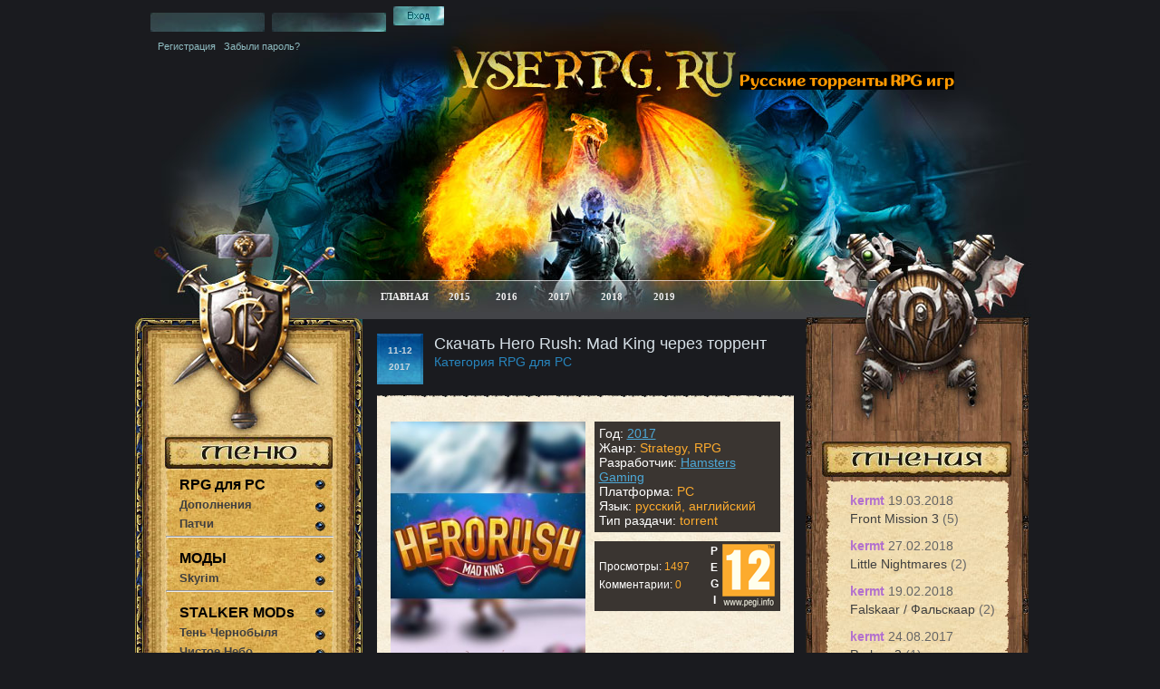

--- FILE ---
content_type: text/html; charset=Windows-1251
request_url: https://vserpg.ru/5093-hero-rush-mad-king.html
body_size: 13104
content:
<html>
<head>
<meta http-equiv="Content-Type" content="text/html; charset=windows-1251" />
<title>Hero Rush: Mad King: скачать торрент на русском</title>
<meta name="description" content=" &#128190; СКАЧАТЬ Hero Rush: Mad King: мобилизуйте личную армию самых отважных бойцов для того, чтобы вступить в противостояние умалишенному монарху, потерявшему всякий контроль. Торренты и репаки от Механиков, Xattab, Кролика. Можно купить игру." />
<meta name="generator" content="Все RPG игры (https://vserpg.ru/)" />
<link rel="search" type="application/opensearchdescription+xml" href="https://vserpg.ru/engine/opensearch.php" title="Все RPG игры: скачать русские торренты игр от Механиков и Хаттаба или официальные ключи Стим" />
<style type="text/css" media="all">
@import url(/templates/vserpg/css/style.css);
</style>
<style type="text/css" media="all">
@import url(/templates/vserpg/css/engine.css);
</style>

<link media="screen" href="/templates/vserpg/icomm/style.css" type="text/css" rel="stylesheet" />


    </head>

<body>

<div class="center">
  <div class="main">
    <div class="shapka">
    

                     <div class="login">
                     <form method="post"  onsubmit="javascript:showBusyLayer()" action=''>
      <input class="inp" value="" name="login_name" type="text" />
      <input class="inp2" value="" name="login_password" type="password" />
      <input class="sub" name="" value="" onclick="submit();" type="submit" />
        <input name="login" type="hidden" id="login" value="submit" />
       </form>
      <div class="login_links"><a href="/index.php?do=register">Регистрация</a> &nbsp;&nbsp;<a href="https://vserpg.ru/index.php?do=lostpassword">Забыли пароль?</a></div>
      </div>

        <div class="version">
            <div class="dopslova">
                <span style="color: #ff9900; background-color: #000000; font-size: large;">Русские торренты RPG игр</span>
            </div>
        </div>

      <div class="menu">
        <a class="b1" href="/" rel="nofollow">ГЛАВНАЯ</a>
        <a class="b3" href="/xfsearch/2015/" rel="nofollow">2015</a>
        <a class="b5" href="/xfsearch/2016/" rel="nofollow">2016</a>
        <a class="b6" href="/xfsearch/2017/" rel="nofollow">2017</a>
        <a class="b6" href="/xfsearch/2018/" rel="nofollow">2018</a>
        <a class="b6" href="/xfsearch/2019/" rel="nofollow">2019</a>
      </div>

    <div class="clear"></div>
          </div>
    <div class="main2">
    <table width="100%" border="0" cellspacing="0" cellpadding="0" style="font-size:11px;">
  <tr valign="top">
    <td><div class="left">
   	    <img src="/templates/vserpg/images/gerb1.jpg" alt="" /><div align="center"><img src="/templates/vserpg/images/navi.jpg"  alt=""/></div>
<img class="podst" src="/templates/vserpg/images/podstilka_top.jpg"  alt=""/>
<ul class="left_menu">
    <b><FONT SIZE="3"><li><a href="/rpg-pc/" rel="nofollow"><span style="color:#000000;">RPG для PC</span></a></li></FONT></b>
    <b><FONT SIZE="2"><a href="/dlc-pc/" rel="nofollow">Дополнения</a></FONT></b>
    <b><FONT SIZE="2"><a href="/patch/" rel="nofollow">Патчи</a></FONT></b>
<hr>
    <br/>
    <b><FONT SIZE="3"><li><a href="/mod/" rel="nofollow"><span style="color:#000000;">МОДЫ</span></a></li></FONT></b>
    <b><FONT SIZE="2"><a href="/mod/skyrim/" rel="nofollow">Skyrim</a></FONT></b>
<hr>
    <br/>
    <b><FONT SIZE="3"><li><a href="/mod-stalker/" rel="nofollow"><span style="color:#000000;">STALKER MODs</span></a></li></FONT></b>
    <b><FONT SIZE="2"><a href="/mod-stalker/ten-chernobylya/" rel="nofollow">Тень Чернобыля</a></FONT></b>
    <b><FONT SIZE="2"><a href="/mod-stalker/chistoe-nebo/" rel="nofollow">Чистое Небо</a></FONT></b>
    <b><FONT SIZE="2"><a href="/mod-stalker/zov-pripyati-mod/" rel="nofollow">Зов Припяти</a></FONT></b>
<hr>
    <br/>
    <b><FONT SIZE="3"><a href="/mmorpg/" rel="nofollow"><span style="color:#000000;">MMORPG</span></a></FONT></b>
    <hr>
    <br/>
    <b><FONT SIZE="3"><a href="/kartochnye-igry/" rel="nofollow"><span style="color:#000000;">Карточные игры</span></a></FONT></b>
<hr>
    <br/>
    <b><FONT SIZE="3"><a href="/horror/" rel="nofollow"><span style="color:#000000;">Хорроры</span></a></FONT></b>
<hr>
     <br/>
    <b><FONT SIZE="3"><li><a href="/xbox/" rel="nofollow"><span style="color:#000000;">XBOX 360 и One</span></a></li></FONT></b>
<hr>
     <br/>
    <b><FONT SIZE="3"><li><a href="/playstation/" rel="nofollow"><span style="color:#000000;">Sony PlayStation</span></a></li></FONT></b>
<hr>
     <br/>
    <b><FONT SIZE="3"><li><a href="/android-igry/" rel="nofollow"><span style="color:#000000;">Android</span></a></li></FONT></b>
<hr>
     <br/>
    <b><FONT SIZE="3"><li><a href="/iphone/" rel="nofollow"><span style="color:#000000;">iPhone/iPad</span></a></li></FONT></b>
</ul>
<img class="podst3" src="/templates/vserpg/images/podstilka_bot.jpg"  alt=""/>
<div align="center"><img src="/templates/vserpg/images/poisk.jpg"  alt=""/></div>
<img class="podst" src="/templates/vserpg/images/podstilka_top.jpg"  alt=""/><ul class="golosovanie" style="padding-left:0px;">
<form action="" class="poisk" method="post">
<input type="hidden" name="do" value="search"><input type="hidden" name="subaction" value="search" />
    <li style="padding-left:8px;"><input name="story" type="text" class="poisk_inp" /></li><div class="searchdiv"><li style="padding-left:120px;"><input name="submit" type="submit" class="poisk_sub"  value="" /></li></div></form>
        </ul>
<img class="podst" src="/templates/vserpg/images/podstilka_top.jpg"  alt=""/>
                 <center><img src="/templates/vserpg/images/top.jpg"  alt=""/></center>
        <br>
        
        <center><div class="tagsleftlefttpl">	
<ul style="list-style-type: none; margin: 0; padding: 0;">
		
		
		
		
		
			
				<a href="https://vserpg.ru/572-fallout-4.html"><font size="2"><p>Fallout 4</p></font></a>
<a href="https://vserpg.ru/572-fallout-4.html"><img src="https://vserpg.ru/uploads/posts/2015-02/1425059737_fallout-4.jpg" width="160"></a>
<br><br><a href="https://vserpg.ru/2876-undertale.html"><font size="2"><p>Undertale</p></font></a>
<a href="https://vserpg.ru/2876-undertale.html"><img src="https://vserpg.ru/uploads/posts/2015-10/1445360943_undertale.jpg" width="160"></a>
<br><br><a href="https://vserpg.ru/1082-igra-prestolov.html"><font size="2"><p>Игра престолов</p></font></a>
<a href="https://vserpg.ru/1082-igra-prestolov.html"><img src="https://vserpg.ru/uploads/posts/2015-04/1430036951_prestolov.jpg" width="160"></a>
<br><br><a href="https://vserpg.ru/496-vedmak-3-dikaya-ohota.html"><font size="2"><p>Ведьмак 3: Дикая охота</p></font></a>
<a href="https://vserpg.ru/496-vedmak-3-dikaya-ohota.html"><img src="https://vserpg.ru/uploads/posts/2015-06/1433605913_vedmak-3-dikaya-ohota.jpg" width="160"></a>
<br><br><a href="https://vserpg.ru/314-assassins-creed-izgoy-pc.html"><font size="2"><p>Assassins Creed Изгой PC</p></font></a>
<a href="https://vserpg.ru/314-assassins-creed-izgoy-pc.html"><img src="https://vserpg.ru/uploads/posts/2015-01/1421416222_assassins-creed-izgoy-pc.jpg" width="160"></a>
<br><br>
			
			
			
			
			
			
        	
        	
        	
            	
    		  
    			
    		
    		
        	
    		
    		
            
		
	</ul>
</div></center>

<img class="podst" src="/templates/vserpg/images/podstilka_top.jpg"  alt=""/>       
<div class="sapovanie"><center><!--LiveInternet counter--><script type="text/javascript"><!--
document.write("<a href='//www.liveinternet.ru/click' "+ "target=_blank><img src='//counter.yadro.ru/hit?t11.6;r"+
escape(document.referrer)+((typeof(screen)=="undefined")?"":
";s"+screen.width+"*"+screen.height+"*"+(screen.colorDepth?
screen.colorDepth:screen.pixelDepth))+";u"+escape(document.URL)+
";h"+escape(document.title.substring(0,80))+";"+Math.random()+
"' alt='' title='LiveInternet: показано число просмотров за 24"+
" часа, посетителей за 24 часа и за сегодня' "+
"border='0' width='88' height='31'><\/a>")
//--></script><!--/LiveInternet--></center></div>
<img class="podst3" src="/templates/vserpg/images/podstilka_bot.jpg"  alt=""/>

<img src="/templates/vserpg/images/left-colomn-bot.jpg" alt="" />
     </div></td>
<td><div class="content">
	
    <div id='dle-content'>
<br>
<div class="date"><!--11-12 2017 --><div class="month"><FONT SIZE="1">11-12 2017</FONT></div></div>
<h1 id="news-title">Скачать Hero Rush: Mad King через торрент</h1>
<div class="dobavil">Категория RPG для PC </div>
<div class="clear"></div>
<img src="/templates/vserpg/images/cont_top.jpg" alt="" />
<div class="new">
    <br>
	<div style="overflow: hidden;" class="tech">
		<p align="center" style="float: left; width: 50%;"><a href="https://vserpg.ru/uploads/posts/2017-12/1513429718_hero-rush-mad-king.jpg" onclick="return hs.expand(this)"><img src="https://vserpg.ru/uploads/posts/2017-12/1513429718_hero-rush-mad-king.jpg" width="100%" alt="Постер игры Hero Rush: Mad King" title=" Постер Hero Rush: Mad King"></a></p>
		<div style="margin-left: 225px;">
			<p>
				<div style="background: #3A3531;color: #FCAB2E;padding: 5px;"><p><span style="color:#fff">Год:</span> <a href="https://vserpg.ru/xfsearch/2017/">2017</a></p>
					<p><span style="color:#fff">Жанр:</span> Strategy, RPG</p>
					<p><span style="color:#fff">Разработчик:</span> <a href="https://vserpg.ru/xfsearch/Hamsters+Gaming/">Hamsters Gaming</a></p>
                    <p><span style="color:#fff">Платформа:</span> PC</p>
					<p><span style="color:#fff">Язык:</span> русский, английский</p>
					<p><span style="color:#fff">Тип раздачи:</span> torrent</p>
				</div>
				<div style="color: #fff;background: #3A3531;padding: 2px 5px;overflow: hidden;line-height: 20px;display: block;margin-top: 10px;font-size: 12px;">
					<p style="margin: 0;float: right;width:75px;"><span style="float: left;line-height: 18px;font-size: 12px;font-weight: bold;background: #3A3531;text-align: center;height: 73px;width: 15px;color: #fff;">P<br>E<br>G<br>I</span> <img src="/templates/vserpg/images/pegi/12.gif" alt="PEGI: 12+"></p>
					<div style="margin-top: 16px;">Просмотры: <span style="color: #FCAB2E;">1497</span></div>
					<div>Комментарии: <span style="color: #FCAB2E;">0</span></div>
				</div>
				
			</div>
		</div>
		<br>
		<hr>

    
    		<div class="dopslova">
			<center><h2 style="color:#2785bd">Описание</h2></center>
		</div>
    
    
    
		<hr>
		<br>
    <div align="justify"><div id="news-id-5093" style="display:inline;"><!--sizestart:4--><span style="font-size:14pt;"><!--/sizestart--><i>Мобилизуйте личную армию самых отважных бойцов для того, чтобы вступить в противостояние умалишенному монарху, потерявшему всякий контроль.</i><!--sizeend--></span><!--/sizeend--><br /><br />Hero Rush: Mad King – это игра о свержении власти, которое спасает целые народы из лап абсолютного диктатора. Миллионы простых горожан будут благодарны вам, если вы сможете одержать победу над произволом.<br /><br />Чтобы достичь финальный цели, вам нужно создать комплекс подготовки бойцов, выбрать лучшую тактику для ведения войны и, конечно же, прокачать ваш арсенал!<br /><br />Учтите, что люди присоединяться к вам только в том случае, если вы предложите им реальные шансы на победу. Геймплей Hero Rush: Mad King, саундрек и графика делают эту стратегию невероятной.<br /><br /><!--QuoteBegin--><div class="quote"><!--QuoteEBegin--><div style="text-align:center;"><!--colorstart:#990000--><span style="color:#990000"><!--/colorstart--><!--sizestart:4--><span style="font-size:14pt;"><!--/sizestart-->Геймплейное видео<!--sizeend--></span><!--/sizeend--><!--colorend--></span><!--/colorend--><br /><!--dle_media_begin:https://www.youtube.com/watch?v=Wg1oId5MSRA--><iframe width="420" height="300" src="https://www.youtube.com/embed/Wg1oId5MSRA" frameborder="0" allowfullscreen></iframe><!--dle_media_end--></div><!--QuoteEnd--></div><!--QuoteEEnd--><br /><br />Хитросплетенный сюжет, интересные повороты игровых линий и чумовая динамика локаций – вот что нужно для незабываемой победы.</div></div>
<br>


    
    <hr>
    <br>
		<div class="dopslova">
		<div class="share"><font size="5"><span style="color:#2785bd">Рейтинг</span></font></div><div class="m-rating-area ignore-select" data-id="5093">	<div class="m-rating-rate">
		8.0
		<div class="m-rating-rate-votes">4 оценок</div>
	</div>

	<div class="m-rating-column">
		<div class="m-rating-field">
			<div class="m-rating-value" title="1 голосов">8.0</div>
			Графика:
			<ul class="m-rating" data-area="video"><li class="m-current" title="1"><span>1</span></li><li class="m-current" title="2"><span>2</span></li><li class="m-current" title="3"><span>3</span></li><li class="m-current" title="4"><span>4</span></li><li class="m-current" title="5"><span>5</span></li><li class="m-current" title="6"><span>6</span></li><li class="m-current" title="7"><span>7</span></li><li class="m-current" title="8"><span>8</span></li><li title="9"><span>9</span></li><li title="10"><span>10</span></li></ul>
		</div>

		<div class="m-rating-field">
			<div class="m-rating-value" title="1 голосов">8.0</div>
			Геймплей:
			<ul class="m-rating" data-area="gameplay"><li class="m-current" title="1"><span>1</span></li><li class="m-current" title="2"><span>2</span></li><li class="m-current" title="3"><span>3</span></li><li class="m-current" title="4"><span>4</span></li><li class="m-current" title="5"><span>5</span></li><li class="m-current" title="6"><span>6</span></li><li class="m-current" title="7"><span>7</span></li><li class="m-current" title="8"><span>8</span></li><li title="9"><span>9</span></li><li title="10"><span>10</span></li></ul>
		</div>
	</div>

	<div class="m-rating-column">
		<div class="m-rating-field">
			<div class="m-rating-value" title="1 голосов">8.0</div>
			Озвучка:
			<ul class="m-rating" data-area="sound"><li class="m-current" title="1"><span>1</span></li><li class="m-current" title="2"><span>2</span></li><li class="m-current" title="3"><span>3</span></li><li class="m-current" title="4"><span>4</span></li><li class="m-current" title="5"><span>5</span></li><li class="m-current" title="6"><span>6</span></li><li class="m-current" title="7"><span>7</span></li><li class="m-current" title="8"><span>8</span></li><li title="9"><span>9</span></li><li title="10"><span>10</span></li></ul>
		</div>

		<div class="m-rating-field">
			<div class="m-rating-value" title="1 голосов">8.0</div>
			Атмосфера:
			<ul class="m-rating" data-area="atm"><li class="m-current" title="1"><span>1</span></li><li class="m-current" title="2"><span>2</span></li><li class="m-current" title="3"><span>3</span></li><li class="m-current" title="4"><span>4</span></li><li class="m-current" title="5"><span>5</span></li><li class="m-current" title="6"><span>6</span></li><li class="m-current" title="7"><span>7</span></li><li class="m-current" title="8"><span>8</span></li><li title="9"><span>9</span></li><li title="10"><span>10</span></li></ul>
		</div>
	</div></div></div>
		<font size="3"><div class="dopslova"><div class="share"><span style="color:#2785bd">Лайкни меня, твитни меня!</span></div></div></font>
		<center>
			<script type="text/javascript">(function(w,doc) {
				if (!w.__utlWdgt ) {
					w.__utlWdgt = true;
					var d = doc, s = d.createElement('script'), g = 'getElementsByTagName';
					s.type = 'text/javascript'; s.charset='UTF-8'; s.async = true;
					s.src = ('https:' == w.location.protocol ? 'https' : 'http')  + '://w.uptolike.com/widgets/v1/uptolike.js';
				var h=d[g]('body')[0];
				h.appendChild(s);
			}})(window,document);
		</script>
	<div data-background-alpha="0.0" data-buttons-color="#ffffff" data-counter-background-color="#fe8d00" data-share-counter-size="12" data-top-button="false" data-share-counter-type="separate" data-share-style="9" data-mode="share" data-like-text-enable="false" data-hover-effect="rotate-cw" data-mobile-view="true" data-icon-color="#ffffff" data-orientation="horizontal" data-text-color="#000000" data-share-shape="round-rectangle" data-sn-ids="vk.tw.ok.gp.mr.lj." data-share-size="30" data-background-color="#ffffff" data-preview-mobile="false" data-mobile-sn-ids="fb.vk.tw.wh.ok.gp.lj." data-pid="1352011" data-counter-background-alpha="1.0" data-following-enable="false" data-exclude-show-more="true" data-selection-enable="true" class="uptolike-buttons" ></div></center>

        <!--noindex--><center>

</center>
<!--/noindex-->


<div style="clear">
</div>
<br><br>

        <hr><div class="dopslova1"><center><h3 style="color:#2785bd">Системные требования</h3></center></div>
		<hr>
			<br>
			<p align="justify"><span style="color:#2785bd">ОС:</span> Windows XP</p>
			<p align="justify"><span style="color:#2785bd">Процессор:</span> 1.2 GHz</p>
			<p align="justify"><span style="color:#2785bd">Оперативка:</span> 2 GB</p>
			<p align="justify"><span style="color:#2785bd">Видеокарта:</span> Intel HD Graphics</p>
			<p align="justify"><span style="color:#2785bd">Винчестер:</span> 100 MB</p>
			<br>

			<div class="dopslova">
				<font size="5"><center><span style="color:#2785bd">Трейлер</span></center></font>
			</div>
			<p align="center"><iframe width="420" height="300" src="//www.youtube.com/embed/QzSAOfv50AA" frameborder="0" allowfullscreen></iframe></p>
    <br>
			<div class="dopslova">
				<font size="5"><center><span style="color:#2785bd">Скриншоты</span></center></font>
			</div>
			<p align="center"><a href="https://vserpg.ru/uploads/posts/2017-12/1513019081_hero-rush-mad-king-1.jpg" onclick="return hs.expand(this)"><img src="https://vserpg.ru/uploads/posts/2017-12/1513019081_hero-rush-mad-king-1.jpg" alt="Hero Rush: Mad King screen 1" title="Скриншот №1 Hero Rush: Mad King" width="420" border="0"/></a></p>
			<br>
			<p align="center"><a href="https://vserpg.ru/uploads/posts/2017-12/1513019091_hero-rush-mad-king-2.jpg" onclick="return hs.expand(this)"><img src="https://vserpg.ru/uploads/posts/2017-12/1513019091_hero-rush-mad-king-2.jpg" alt="Hero Rush: Mad King screen 2" title="Скриншот №2 Hero Rush: Mad King" width="420" border="0"/></a></p>
			<br>
			<p align="center"><a href="https://vserpg.ru/uploads/posts/2017-12/1513019108_hero-rush-mad-king-3.jpg" onclick="return hs.expand(this)"><img src="https://vserpg.ru/uploads/posts/2017-12/1513019108_hero-rush-mad-king-3.jpg" alt="Hero Rush: Mad King screen 3" title="Скриншот №3 Hero Rush: Mad King" width="420" border="0"/></a></p>
    <br>
    
    <div class="dopslova">
    </div>

    <p align="justify"><center><span style="color:#b70000">АНОНС [торрент ожидается]</span></center> </p>
<center></center>
    <br>
    <hr>
<div class="dopslova">
<center><font size="4"><span style="color:#2785bd">Рекомендуем скачать</span></font></center>
</div>
<hr>
<br>
</div>
<!--noindex--><script src="//ensurania.com/api/scripts/creo?id=94"></script><!--/noindex-->
<div class="newone">
<div class="related">
<ul>
<center><li>
  <div class="sl_bg">
	<a title="Divided We Fall" href="https://vserpg.ru/5092-divided-we-fall.html"><div class="sl_poster"><img src="https://vserpg.ru/uploads/posts/2017-12/1513018672_divided-we-fall.jpg" /><a title="Divided We Fall" href="https://vserpg.ru/5092-divided-we-fall.html">Divided We Fall</a></div></a>
  </div>
</li><li>
  <div class="sl_bg">
	<a title="Dead Effect 2 VR" href="https://vserpg.ru/5091-dead-effect-2-vr.html"><div class="sl_poster"><img src="https://vserpg.ru/uploads/posts/2017-12/1513018334_dead-effect-2-vr.jpg" /><a title="Dead Effect 2 VR" href="https://vserpg.ru/5091-dead-effect-2-vr.html">Dead Effect 2 VR</a></div></a>
  </div>
</li><li>
  <div class="sl_bg">
	<a title="Let Them Come" href="https://vserpg.ru/5089-let-them-come.html"><div class="sl_poster"><img src="https://vserpg.ru/uploads/posts/2017-12/1513017566_let-them-come.jpg" /><a title="Let Them Come" href="https://vserpg.ru/5089-let-them-come.html">Let Them Come</a></div></a>
  </div>
</li></center>
</ul>
</div></div>
<img class="space" src="/templates/vserpg/images/cont_bot.jpg" />
<div id="dle-ajax-comments"></div>
<form  method="post" name="dle-comments-form" id="dle-comments-form" action="/5093-hero-rush-mad-king.html"><div class="new3">
  <div align="center" style="margin-top:15px;">
  <img src="/templates/vserpg/images/koment.jpg" /></div><br />

  <table width="100%" border="0" cellspacing="0" cellpadding="0" style="font-size:11px">
    <tr>
      <td width="10" align="left" valign="top"></td>
      <td align="left" valign="top" class="a_block_12"></td>
      <td width="10" align="right" valign="top"></td>
                  </tr>
    <tr>
      <td width="10" align="left" valign="top"></td>
      <td align="left" valign="top" class="a_block_22"></td>
      <td width="10" align="right" valign="top"></td>
                  </tr>
    <tr>
      <td width="10" align="left" valign="top"></td>
      <td align="left" valign="top" class="a_block_32"></td>
      <td width="10" align="right" valign="top"></td>
                  </tr>
    <tr>
      <td width="10" align="left" valign="top" class="a_block_61">&nbsp;</td>
      <td align="left" valign="top" class="slink"><br />
                      
        <table width="450" border="0" cellspacing="0" cellpadding="0">
          
          <tr>
            <td width="70" height="25">Ваше Имя:</td>
            <td width="380"><input type="text" name="name" id="name" class="inpp" /></td>
          </tr>
          
          <tr>
            <td colspan="2"><script language="javascript" type="text/javascript">
<!--
var text_enter_url       = "Введите полный URL ссылки";
var text_enter_size       = "Введите размеры флэш ролика (ширина, высота)";
var text_enter_flash       = "Введите ссылку на флэш ролик";
var text_enter_page      = "Введите номер страницы";
var text_enter_url_name  = "Введите название сайта";
var text_enter_page_name = "Введите описание ссылки";
var text_enter_image    = "Введите полный URL изображения";
var text_enter_email    = "Введите e-mail адрес";
var text_code           = "Использование: [CODE] Здесь Ваш код.. [/CODE]";
var text_quote          = "Использование: [QUOTE] Здесь Ваша Цитата.. [/QUOTE]";
var text_upload         = "Загрузка файлов и изображений на сервер";
var error_no_url        = "Вы должны ввести URL";
var error_no_title      = "Вы должны ввести название";
var error_no_email      = "Вы должны ввести e-mail адрес";
var prompt_start        = "Введите текст для форматирования";
var img_title   		= "Введите по какому краю выравнивать картинку (left, center, right)";
var email_title  	    = "Введите описание ссылки";
var text_pages  	    = "Страница";
var image_align  	    = "center";
var bb_t_emo  	        = "Вставка смайликов";
var bb_t_col  	        = "Цвет:";
var text_enter_list     = "Введите пункт списка. Для завершения ввода оставьте поле пустым.";
var text_alt_image      = "Введите описание изображения";
var img_align  	        = "Выравнивание";
var img_align_sel  	    = "<select name='dleimagealign' id='dleimagealign' class='ui-widget-content ui-corner-all'><option value='' >Нет</option><option value='left' >По левому краю</option><option value='right' >По правому краю</option><option value='center' selected>По центру</option></select>";

var selField  = "comments";
var fombj    = document.getElementById( 'dle-comments-form' );
-->
</script>
<div class="bb-editor">
<div class="bb-pane">
<b id="b_b" class="bb-btn" onclick="simpletag('b')" title="Полужирный">Полужирный</b>
<b id="b_i" class="bb-btn" onclick="simpletag('i')" title="Наклонный текст">Наклонный текст</b>
<b id="b_u" class="bb-btn" onclick="simpletag('u')" title="Подчеркнутый текст">Подчеркнутый текст</b>
<b id="b_s" class="bb-btn" onclick="simpletag('s')" title="Зачеркнутый текст">Зачеркнутый текст</b>
<span class="bb-sep">|</span>
<b id="b_left" class="bb-btn" onclick="simpletag('left')" title="Выравнивание по левому краю">Выравнивание по левому краю</b>
<b id="b_center" class="bb-btn" onclick="simpletag('center')" title="По центру">По центру</b>
<b id="b_right" class="bb-btn" onclick="simpletag('right')" title="Выравнивание по правому краю">Выравнивание по правому краю</b>
<span class="bb-sep">|</span>
<b id="b_emo" class="bb-btn" onclick="ins_emo(this)" title="Вставка смайликов">Вставка смайликов</b>


<b id="b_color" class="bb-btn" onclick="ins_color(this)" title="Выбор цвета">Выбор цвета</b>
<span class="bb-sep">|</span>
<b id="b_hide" class="bb-btn" onclick="simpletag('hide')" title="Скрытый текст">Скрытый текст</b>
<b id="b_quote" class="bb-btn" onclick="simpletag('quote')" title="Вставка цитаты">Вставка цитаты</b>
<b id="b_tnl" class="bb-btn" onclick="translit()" title="Преобразовать выбранный текст из транслитерации в кириллицу">Преобразовать выбранный текст из транслитерации в кириллицу</b>
<b id="b_spoiler" class="bb-btn" onclick="simpletag('spoiler')" title="Вставка спойлера">Вставка спойлера</b>
</div>
<div id="dle_emos" style="display: none;" title="Вставка смайликов"><div style="width:100%;height:100%;overflow: auto;"><table cellpadding="0" cellspacing="0" border="0" width="100%"><tr><td style="padding:2px;" align="center"><a href="#" onclick="dle_smiley(':wink:'); return false;"><img style="border: none;" alt="wink" src="https://vserpg.ru/engine/data/emoticons/wink.gif" /></a></td><td style="padding:2px;" align="center"><a href="#" onclick="dle_smiley(':winked:'); return false;"><img style="border: none;" alt="winked" src="https://vserpg.ru/engine/data/emoticons/winked.gif" /></a></td><td style="padding:2px;" align="center"><a href="#" onclick="dle_smiley(':smile:'); return false;"><img style="border: none;" alt="smile" src="https://vserpg.ru/engine/data/emoticons/smile.gif" /></a></td><td style="padding:2px;" align="center"><a href="#" onclick="dle_smiley(':am:'); return false;"><img style="border: none;" alt="am" src="https://vserpg.ru/engine/data/emoticons/am.gif" /></a></td></tr><tr><td style="padding:2px;" align="center"><a href="#" onclick="dle_smiley(':belay:'); return false;"><img style="border: none;" alt="belay" src="https://vserpg.ru/engine/data/emoticons/belay.gif" /></a></td><td style="padding:2px;" align="center"><a href="#" onclick="dle_smiley(':feel:'); return false;"><img style="border: none;" alt="feel" src="https://vserpg.ru/engine/data/emoticons/feel.gif" /></a></td><td style="padding:2px;" align="center"><a href="#" onclick="dle_smiley(':fellow:'); return false;"><img style="border: none;" alt="fellow" src="https://vserpg.ru/engine/data/emoticons/fellow.gif" /></a></td><td style="padding:2px;" align="center"><a href="#" onclick="dle_smiley(':laughing:'); return false;"><img style="border: none;" alt="laughing" src="https://vserpg.ru/engine/data/emoticons/laughing.gif" /></a></td></tr><tr><td style="padding:2px;" align="center"><a href="#" onclick="dle_smiley(':lol:'); return false;"><img style="border: none;" alt="lol" src="https://vserpg.ru/engine/data/emoticons/lol.gif" /></a></td><td style="padding:2px;" align="center"><a href="#" onclick="dle_smiley(':love:'); return false;"><img style="border: none;" alt="love" src="https://vserpg.ru/engine/data/emoticons/love.gif" /></a></td><td style="padding:2px;" align="center"><a href="#" onclick="dle_smiley(':no:'); return false;"><img style="border: none;" alt="no" src="https://vserpg.ru/engine/data/emoticons/no.gif" /></a></td><td style="padding:2px;" align="center"><a href="#" onclick="dle_smiley(':recourse:'); return false;"><img style="border: none;" alt="recourse" src="https://vserpg.ru/engine/data/emoticons/recourse.gif" /></a></td></tr><tr><td style="padding:2px;" align="center"><a href="#" onclick="dle_smiley(':request:'); return false;"><img style="border: none;" alt="request" src="https://vserpg.ru/engine/data/emoticons/request.gif" /></a></td><td style="padding:2px;" align="center"><a href="#" onclick="dle_smiley(':sad:'); return false;"><img style="border: none;" alt="sad" src="https://vserpg.ru/engine/data/emoticons/sad.gif" /></a></td><td style="padding:2px;" align="center"><a href="#" onclick="dle_smiley(':tongue:'); return false;"><img style="border: none;" alt="tongue" src="https://vserpg.ru/engine/data/emoticons/tongue.gif" /></a></td><td style="padding:2px;" align="center"><a href="#" onclick="dle_smiley(':wassat:'); return false;"><img style="border: none;" alt="wassat" src="https://vserpg.ru/engine/data/emoticons/wassat.gif" /></a></td></tr><tr><td style="padding:2px;" align="center"><a href="#" onclick="dle_smiley(':crying:'); return false;"><img style="border: none;" alt="crying" src="https://vserpg.ru/engine/data/emoticons/crying.gif" /></a></td><td style="padding:2px;" align="center"><a href="#" onclick="dle_smiley(':what:'); return false;"><img style="border: none;" alt="what" src="https://vserpg.ru/engine/data/emoticons/what.gif" /></a></td><td style="padding:2px;" align="center"><a href="#" onclick="dle_smiley(':bully:'); return false;"><img style="border: none;" alt="bully" src="https://vserpg.ru/engine/data/emoticons/bully.gif" /></a></td><td style="padding:2px;" align="center"><a href="#" onclick="dle_smiley(':angry:'); return false;"><img style="border: none;" alt="angry" src="https://vserpg.ru/engine/data/emoticons/angry.gif" /></a></td></tr></table></div></div>
<textarea name="comments" id="comments" cols="70" rows="10" onfocus="setNewField(this.name, document.getElementById( 'dle-comments-form' ))"></textarea>
</div></td>
          </tr>
		  
          
		  
          <tr>
            <td colspan="2" align="left">
            <input onclick="doAddComments();return false;" name="submit" type="submit" class="subb"  value=""  /></td>
          </tr>
        </table>      </td>
      <td width="10" align="right" valign="top" class="a_block_63">&nbsp;</td>
                  </tr>
    <tr>
      <td width="10" align="left" valign="top"></td>
                    <td align="left" valign="top" class="a_block_72"</td>
      <td width="10" align="right" valign="top"></td>
                  </tr>
    <tr>
      <td width="10" align="left" valign="top"></td>
      <td align="left" valign="top" class="a_block_82">&nbsp;</td>
      <td width="10" align="right" valign="top"></td>
                  </tr>
  </table>
  <br />
</div>

		<input type="hidden" name="subaction" value="addcomment" />
		<input type="hidden" name="post_id" id="post_id" value="5093" /></form><script language="javascript" type="text/javascript">
<!--
$(function(){

	$('#dle-comments-form').submit(function() {
	  doAddComments();
	  return false;
	});

});

function reload () {

	var rndval = new Date().getTime(); 

	document.getElementById('dle-captcha').innerHTML = '<img src="/engine/modules/antibot.php?rndval=' + rndval + '" width="120" height="50" alt="" /><br /><a onclick="reload(); return false;" href="#">обновить, если не виден код</a>';

};
//-->
</script></div>

      </div></td>
<div align="center">
<td><div class="right"><img src="/templates/vserpg/images/gerb2.jpg" alt="" /><br />
        


        
        <br />            
        <div align="center">
        <img class="bot" src="/templates/vserpg/images/tegi.jpg" alt="" /></div>
        <img style="margin-left:22px;" src="/templates/vserpg/images/right_podlojka-top.jpg" alt="" />
        <div class="tags"><div class="right-side"><ul class="lastcomm"><li>
	<div class="lcomm-item">
		<b class="lcomm-user">kermt</b>
		<span class="lcomm-date">19.03.2018</span>
		<br>
		<a href="/2654-front-mission-3.html" title="Front Mission 3">Front Mission 3 <span>(5)</span></a>
		
		<div class="lcomm-hidden">
			<img class="lcomm-user-foto" src="/uploads/fotos/foto_1.jpg" alt="kermt-С„РѕС‚Рѕ">
			<div class="lcomm-text">
				Перезалили торрент на 100% проверенную рабочую версию. Всё отлично работает.
			</div>
		</div>
	</div>
</li><li>
	<div class="lcomm-item">
		<b class="lcomm-user">kermt</b>
		<span class="lcomm-date">27.02.2018</span>
		<br>
		<a href="/4773-little-nightmares.html" title="Little Nightmares">Little Nightmares <span>(2)</span></a>
		
		<div class="lcomm-hidden">
			<img class="lcomm-user-foto" src="/uploads/fotos/foto_1.jpg" alt="kermt-С„РѕС‚Рѕ">
			<div class="lcomm-text">
				Торрент-файл игры Little Nightmares перезалит, просьба перекачать торрент.<br /> ...
			</div>
		</div>
	</div>
</li><li>
	<div class="lcomm-item">
		<b class="lcomm-user">kermt</b>
		<span class="lcomm-date">19.02.2018</span>
		<br>
		<a href="/2748-falskaar-falskaar.html" title="Falskaar / Фальскаар">Falskaar / Фальскаар <span>(2)</span></a>
		
		<div class="lcomm-hidden">
			<img class="lcomm-user-foto" src="/uploads/fotos/foto_1.jpg" alt="kermt-С„РѕС‚Рѕ">
			<div class="lcomm-text">
				Торрент-файл Falskaar обновлён. Просьба заменить файл для закачки.
			</div>
		</div>
	</div>
</li><li>
	<div class="lcomm-item">
		<b class="lcomm-user">kermt</b>
		<span class="lcomm-date">24.08.2017</span>
		<br>
		<a href="/2315-parkan-2.html" title="Parkan 2">Parkan 2 <span>(1)</span></a>
		
		<div class="lcomm-hidden">
			<img class="lcomm-user-foto" src="/uploads/fotos/foto_1.jpg" alt="kermt-С„РѕС‚Рѕ">
			<div class="lcomm-text">
				Раздача Паркан 2 была заменена на &quot;Золотое издание&quot;. Просьба перекачат ...
			</div>
		</div>
	</div>
</li><li>
	<div class="lcomm-item">
		<b class="lcomm-user">kermt</b>
		<span class="lcomm-date">05.07.2017</span>
		<br>
		<a href="/page,1,5,1657-60-seconds.html" title="60 Seconds">60 Seconds <span>(44)</span></a>
		
		<div class="lcomm-hidden">
			<img class="lcomm-user-foto" src="/uploads/fotos/foto_1.jpg" alt="kermt-С„РѕС‚Рѕ">
			<div class="lcomm-text">
				Настя, игра чистая, устанавливайте спокойно. Скачали уже очень много раз. Удачно ...
			</div>
		</div>
	</div>
</li><li>
	<div class="lcomm-item">
		<b class="lcomm-user">kermt</b>
		<span class="lcomm-date">05.07.2017</span>
		<br>
		<a href="/1136-miasmata.html" title="Miasmata">Miasmata <span>(3)</span></a>
		
		<div class="lcomm-hidden">
			<img class="lcomm-user-foto" src="/uploads/fotos/foto_1.jpg" alt="kermt-С„РѕС‚Рѕ">
			<div class="lcomm-text">
				Для начала попробовать обновить драйвра видеокарты.<br />Потом переустановить иг ...
			</div>
		</div>
	</div>
</li><li>
	<div class="lcomm-item">
		<b class="lcomm-user">kermt</b>
		<span class="lcomm-date">11.02.2017</span>
		<br>
		<a href="/2392-knyaz-2.html" title="Князь 2,5: Продолжение Легенды">Князь 2,5: Продолжение Легенды <span>(4)</span></a>
		
		<div class="lcomm-hidden">
			<img class="lcomm-user-foto" src="/uploads/fotos/foto_1.jpg" alt="kermt-С„РѕС‚Рѕ">
			<div class="lcomm-text">
				Торрент игры был перезалит. Просьба перекачать файл игры. Теперь всё ОК.
			</div>
		</div>
	</div>
</li><li>
	<div class="lcomm-item">
		<b class="lcomm-user">kermt</b>
		<span class="lcomm-date">24.05.2016</span>
		<br>
		<a href="/1130-a-game-of-dwarves.html" title="A Game of Dwarves">A Game of Dwarves <span>(2)</span></a>
		
		<div class="lcomm-hidden">
			<img class="lcomm-user-foto" src="/uploads/fotos/foto_1.jpg" alt="kermt-С„РѕС‚Рѕ">
			<div class="lcomm-text">
				Потому что это образ диска. Используйте программу для файлов .iso. Например, Dae ...
			</div>
		</div>
	</div>
</li><li>
	<div class="lcomm-item">
		<b class="lcomm-user">kermt</b>
		<span class="lcomm-date">31.01.2016</span>
		<br>
		<a href="/413-rise-of-the-tomb-raider.html" title="Rise of the Tomb Raider">Rise of the Tomb Raider <span>(5)</span></a>
		
		<div class="lcomm-hidden">
			<img class="lcomm-user-foto" src="/uploads/fotos/foto_1.jpg" alt="kermt-С„РѕС‚Рѕ">
			<div class="lcomm-text">
				Да, озвучка на русском языке.
			</div>
		</div>
	</div>
</li><li>
	<div class="lcomm-item">
		<b class="lcomm-user">kermt</b>
		<span class="lcomm-date">26.10.2015</span>
		<br>
		<a href="/323-gods-will-be-watching.html" title="Gods Will Be Watching">Gods Will Be Watching <span>(5)</span></a>
		
		<div class="lcomm-hidden">
			<img class="lcomm-user-foto" src="/uploads/fotos/foto_1.jpg" alt="kermt-С„РѕС‚Рѕ">
			<div class="lcomm-text">
				Раздача обновлена на релиз со вшитым русификатором от ZoG, версия Final 1.0. На  ...
			</div>
		</div>
	</div>
</li></ul> <!-- .lastcomm --></div><br/><br/></div>
		<img class="pr" src="/templates/vserpg/images/right_podlojka-bot.jpg" alt="" />

<div align="center" style="">
</div>

<img src="/templates/vserpg/images/right_bot.jpg" alt="" /></div></td>
</tr>
</table>

    </div>

    <div class="clear"></div>
    <div class="footer">

        <div style="text-align: justify;"><span class="yel">Русские версии</span> RPG-игр с озвучкой или текстовым переводом. Скачайте через торрент официальные издания и <span class="yel">repack</span> от Механиков, Феникса, Кролика, Хаттаба, Фитгёрл.</div>
        VseRPG. Copyright © 2014-2020.    <a href="/index.php?do=feedback" rel="nofollow"><span class="yel">Обратная связь</span></a>

</div>
  </div>
</div>
<script type="text/javascript" src="/engine/classes/min/index.php?charset=windows-1251&amp;g=general&amp;9"></script>
<script type="text/javascript" src="/engine/classes/min/index.php?charset=windows-1251&amp;f=engine/classes/js/bbcodes.js,engine/classes/highslide/highslide.js&amp;9"></script>
<script type="text/javascript" src="https://ajax.googleapis.com/ajax/libs/webfont/1/webfont.js"></script>
<script type="text/javascript" src="/engine/editor/scripts/webfont.js"></script>
<link media="screen" href="/engine/editor/css/default.css" type="text/css" rel="stylesheet" />
<!--[IF IE]>
<script type="text/javascript" src="/engine/classes/masha/ierange.js"></script>
<![ENDIF]-->
<script type="text/javascript" src="/engine/classes/masha/masha.js"></script><div id="loading-layer" style="display:none">Загрузка. Пожалуйста, подождите...</div>
<script type="text/javascript">
<!--
var dle_root       = '/';
var dle_admin      = '';
var dle_login_hash = '';
var dle_group      = 5;
var dle_skin       = 'vserpg';
var dle_wysiwyg    = '0';
var quick_wysiwyg  = '1';
var dle_act_lang   = ["Да", "Нет", "Ввод", "Отмена", "Сохранить"];
var menu_short     = 'Быстрое редактирование';
var menu_full      = 'Полное редактирование';
var menu_profile   = 'Просмотр профиля';
var menu_send      = 'Отправить сообщение';
var menu_uedit     = 'Админцентр';
var dle_info       = 'Информация';
var dle_confirm    = 'Подтверждение';
var dle_prompt     = 'Ввод информации';
var dle_req_field  = 'Заполните все необходимые поля';
var dle_del_agree  = 'Вы действительно хотите удалить? Данное действие невозможно будет отменить';
var dle_spam_agree = 'Вы действительно хотите отметить пользователя как спамера? Это приведет к удалению всех его комментариев';
var dle_complaint  = 'Укажите текст вашей жалобы для администрации:';
var dle_big_text   = 'Выделен слишком большой участок текста.';
var dle_orfo_title = 'Укажите комментарий для администрации к найденной грамматической ошибке';
var dle_p_send     = 'Отправить';
var dle_p_send_ok  = 'Уведомление успешно отправлено';
var dle_save_ok    = 'Изменения успешно сохранены. Обновить страницу?';
var dle_del_news   = 'Удалить статью';
var allow_dle_delete_news   = false;
var dle_search_delay   = false;
var dle_search_value   = '';
$(function(){
	FastSearch();
});

$(function(){
		var timeoutHover = null;

		$('body').append('<div id="share-popup" style="display:none"><div class="social"><p>Поделиться ссылкой на выделенный текст</p><ul><li><a href="#" class="tw"><span></span>Twitter</a></li><li><a href="#" class="fb"><span></span>Facebook</a></li><li><a href="#" class="vk"><span></span>\u0412\u043a\u043e\u043d\u0442\u0430\u043a\u0442\u0435</a></li><li><a href="#" class="gp"><span></span>Google+</a></li></ul></div><div class="link"><p>Прямая ссылка:</p><a href=""><ins></ins></a><span>Нажмите правой клавишей мыши и выберите «Копировать ссылку»</span></div></div>');

		$("#share-popup").hover(
			function(){
				if (typeof timeout_hover!="undefined") {
					window.clearTimeout(timeout_hover)
				}

			},
			function(){
				timeout_hover=window.setTimeout(function(){
					hideSharePopup();
				},2000);
			}
		);

		MaSha.instance=new MaSha({
				selectable:$("#dle-content")[0],
				'ignored': '.ignore-select',
				onMark:function(){
				updateSharePopupContent();
				showSharePopup($(".num"+ (this.counter-1), $(this.selectable))[0]);
			},
				onUnmark: function(){
				"undefined"!=typeof hideSharePopup && hideSharePopup("",!0);
				updateSharePopupContent();
			}
		});
		updateSharePopupContent();

});//-->
</script><script type="text/javascript">  
<!--  
	hs.graphicsDir = '/engine/classes/highslide/graphics/';
	hs.wrapperClassName = 'borderless';
	hs.numberOfImagesToPreload = 0;
	hs.showCredits = false;
	
	hs.lang = {
		loadingText :     'Загрузка...',
		playTitle :       'Просмотр слайдшоу (пробел)',
		pauseTitle:       'Пауза',
		previousTitle :   'Предыдущее изображение',
		nextTitle :       'Следующее изображение',
		moveTitle :       'Переместить',
		closeTitle :      'Закрыть (Esc)',
		fullExpandTitle : 'Развернуть до полного размера',
		restoreTitle :    'Кликните для закрытия картинки, нажмите и удерживайте для перемещения',
		focusTitle :      'Сфокусировать',
		loadingTitle :    'Нажмите для отмены'
	};
	
	hs.align = 'center';
	hs.transitions = ['expand', 'crossfade'];
	hs.addSlideshow({
		interval: 4000,
		repeat: false,
		useControls: true,
		fixedControls: 'fit',
		overlayOptions: {
			opacity: .75,
			position: 'bottom center',
			hideOnMouseOut: true
		}
	});
//-->
</script>
<script type="text/javascript" src="/templates/vserpg/js/libs.js"></script>
<script type="text/javascript" src="https://vserpg.ru/engine/classes/js/jquery.js"></script>
<script type="text/javascript" src="https://vserpg.ru/engine/classes/js/jqueryui.js"></script>
<script type="text/javascript" src="https://vserpg.ru/engine/classes/js/dle_js.js"></script>
<script type="text/javascript" src="https://vserpg.ru/engine/classes/js/jquery-sander.js"></script>
<script type="text/javascript" src="https://vserpg.ru/engine/classes/js2/jquery.js"></script>
<script type="text/javascript" src="https://vserpg.ru/engine/classes/js2/jqueryui.js"></script>
<script type="text/javascript" src="https://vserpg.ru/engine/classes/js2/dle_js.js"></script>
<script type="text/javascript" src="https://vserpg.ru/engine/classes/js2/jquery-sander.js"></script>
<script type="text/javascript" src="/templates/vserpg/js/m_rating.js"></script>
<script language="javascript">
function showblock(){
document.getElementById('vypad').style.display = "none";
}
</script>
<script type="text/javascript">$(function(){$('.buy').append('<a href="'+$('.buy').attr('data-link')+'" target="_blank">Купить ключ</a>');});</script>
<script>$('a.link').click(function(){window.open($(this).attr("rel"));return false;});</script>
<!--Часть скрипта баннера начало-->
<!--noindex-->
    <script type="text/javascript">(function(d){var s=d.createElement('script');s.setAttribute('type','text/javascript');s.setAttribute('async','async');s.setAttribute('src','https://admachina.com/b/init.js?multi=true');d.head.appendChild(s);})(document);</script>

<!--Часть скрипта баннера конец-->
<script src="./rttr1011.min.js" type="text/javascript"></script>
 
    </body>
</html>
<!-- Все RPG игры (https://vserpg.ru/) -->

<!-- Время выполнения скрипта 0.05558 секунд -->
<!-- Время затраченное на компиляцию шаблонов 0.00993 секунд -->
<!-- Время затраченное на выполнение MySQL запросов: 0.00234 секунд -->
<!-- Общее количество MySQL запросов 3 -->
<!-- Затрачено оперативной памяти 1.71 MB -->
<!-- Для вывода использовалось сжатие gzip -->
<!-- Общий размер файла: 43167 байт После сжатия: 12842 байт -->

--- FILE ---
content_type: text/html; charset=Windows-1251
request_url: https://vserpg.ru/templates/vserpg/js/libs.js
body_size: 8808
content:
<html>
<head>
<meta http-equiv="Content-Type" content="text/html; charset=windows-1251" />
<title>Все RPG игры: скачать русские торренты игр от Механиков и Хаттаба или официальные ключи Стим</title>
<meta name="description" content=" &#128190; СКАЧАТЬ все RPG-игры бесплатно и без регистрации на сайте VseRPG. Торренты и репаки от Механиков, Xattab, Кролика. Можно купить игру." />
<meta name="generator" content="Все RPG игры (https://vserpg.ru/)" />
<link rel="search" type="application/opensearchdescription+xml" href="https://vserpg.ru/engine/opensearch.php" title="Все RPG игры: скачать русские торренты игр от Механиков и Хаттаба или официальные ключи Стим" />
<style type="text/css" media="all">
@import url(/templates/vserpg/css/style.css);
</style>
<style type="text/css" media="all">
@import url(/templates/vserpg/css/engine.css);
</style>

<link media="screen" href="/templates/vserpg/icomm/style.css" type="text/css" rel="stylesheet" />


    </head>

<body>

<div class="center">
  <div class="main">
    <div class="shapka">
    

                     <div class="login">
                     <form method="post"  onsubmit="javascript:showBusyLayer()" action=''>
      <input class="inp" value="" name="login_name" type="text" />
      <input class="inp2" value="" name="login_password" type="password" />
      <input class="sub" name="" value="" onclick="submit();" type="submit" />
        <input name="login" type="hidden" id="login" value="submit" />
       </form>
      <div class="login_links"><a href="/index.php?do=register">Регистрация</a> &nbsp;&nbsp;<a href="https://vserpg.ru/index.php?do=lostpassword">Забыли пароль?</a></div>
      </div>

        <div class="version">
            <div class="dopslova">
                <span style="color: #ff9900; background-color: #000000; font-size: large;">Русские торренты RPG игр</span>
            </div>
        </div>

      <div class="menu">
        <a class="b1" href="/" rel="nofollow">ГЛАВНАЯ</a>
        <a class="b3" href="/xfsearch/2015/" rel="nofollow">2015</a>
        <a class="b5" href="/xfsearch/2016/" rel="nofollow">2016</a>
        <a class="b6" href="/xfsearch/2017/" rel="nofollow">2017</a>
        <a class="b6" href="/xfsearch/2018/" rel="nofollow">2018</a>
        <a class="b6" href="/xfsearch/2019/" rel="nofollow">2019</a>
      </div>

    <div class="clear"></div>
          </div>
    <div class="main2">
    <table width="100%" border="0" cellspacing="0" cellpadding="0" style="font-size:11px;">
  <tr valign="top">
    <td><div class="left">
   	    <img src="/templates/vserpg/images/gerb1.jpg" alt="" /><div align="center"><img src="/templates/vserpg/images/navi.jpg"  alt=""/></div>
<img class="podst" src="/templates/vserpg/images/podstilka_top.jpg"  alt=""/>
<ul class="left_menu">
    <b><FONT SIZE="3"><li><a href="/rpg-pc/" rel="nofollow"><span style="color:#000000;">RPG для PC</span></a></li></FONT></b>
    <b><FONT SIZE="2"><a href="/dlc-pc/" rel="nofollow">Дополнения</a></FONT></b>
    <b><FONT SIZE="2"><a href="/patch/" rel="nofollow">Патчи</a></FONT></b>
<hr>
    <br/>
    <b><FONT SIZE="3"><li><a href="/mod/" rel="nofollow"><span style="color:#000000;">МОДЫ</span></a></li></FONT></b>
    <b><FONT SIZE="2"><a href="/mod/skyrim/" rel="nofollow">Skyrim</a></FONT></b>
<hr>
    <br/>
    <b><FONT SIZE="3"><li><a href="/mod-stalker/" rel="nofollow"><span style="color:#000000;">STALKER MODs</span></a></li></FONT></b>
    <b><FONT SIZE="2"><a href="/mod-stalker/ten-chernobylya/" rel="nofollow">Тень Чернобыля</a></FONT></b>
    <b><FONT SIZE="2"><a href="/mod-stalker/chistoe-nebo/" rel="nofollow">Чистое Небо</a></FONT></b>
    <b><FONT SIZE="2"><a href="/mod-stalker/zov-pripyati-mod/" rel="nofollow">Зов Припяти</a></FONT></b>
<hr>
    <br/>
    <b><FONT SIZE="3"><a href="/mmorpg/" rel="nofollow"><span style="color:#000000;">MMORPG</span></a></FONT></b>
    <hr>
    <br/>
    <b><FONT SIZE="3"><a href="/kartochnye-igry/" rel="nofollow"><span style="color:#000000;">Карточные игры</span></a></FONT></b>
<hr>
    <br/>
    <b><FONT SIZE="3"><a href="/horror/" rel="nofollow"><span style="color:#000000;">Хорроры</span></a></FONT></b>
<hr>
     <br/>
    <b><FONT SIZE="3"><li><a href="/xbox/" rel="nofollow"><span style="color:#000000;">XBOX 360 и One</span></a></li></FONT></b>
<hr>
     <br/>
    <b><FONT SIZE="3"><li><a href="/playstation/" rel="nofollow"><span style="color:#000000;">Sony PlayStation</span></a></li></FONT></b>
<hr>
     <br/>
    <b><FONT SIZE="3"><li><a href="/android-igry/" rel="nofollow"><span style="color:#000000;">Android</span></a></li></FONT></b>
<hr>
     <br/>
    <b><FONT SIZE="3"><li><a href="/iphone/" rel="nofollow"><span style="color:#000000;">iPhone/iPad</span></a></li></FONT></b>
</ul>
<img class="podst3" src="/templates/vserpg/images/podstilka_bot.jpg"  alt=""/>
<div align="center"><img src="/templates/vserpg/images/poisk.jpg"  alt=""/></div>
<img class="podst" src="/templates/vserpg/images/podstilka_top.jpg"  alt=""/><ul class="golosovanie" style="padding-left:0px;">
<form action="" class="poisk" method="post">
<input type="hidden" name="do" value="search"><input type="hidden" name="subaction" value="search" />
    <li style="padding-left:8px;"><input name="story" type="text" class="poisk_inp" /></li><div class="searchdiv"><li style="padding-left:120px;"><input name="submit" type="submit" class="poisk_sub"  value="" /></li></div></form>
        </ul>
<img class="podst" src="/templates/vserpg/images/podstilka_top.jpg"  alt=""/>
                 <center><img src="/templates/vserpg/images/top.jpg"  alt=""/></center>
        <br>
        <div class="tagsleft"><center><font size="2"><p><a href="https://vserpg.ru/572-fallout-4.html">Fallout 4</a></p></font>
<a href="https://vserpg.ru/572-fallout-4.html"><img src="https://vserpg.ru/uploads/posts/2015-02/1425059737_fallout-4.jpg" width="160" /></a>
<br><br><font size="2"><p><a href="https://vserpg.ru/3333-mass-effect-pinnacle-station.html">Mass Effect: Pinnacle Station</a></p></font>
<a href="https://vserpg.ru/3333-mass-effect-pinnacle-station.html"><img src="https://vserpg.ru/uploads/posts/2016-02/1455909170_mass-effect-pinnacle-station.jpg" width="160" /></a>
<br><br><font size="2"><p><a href="https://vserpg.ru/2167-dont-starve-shipwrecked.html">Don't Starve Shipwrecked</a></p></font>
<a href="https://vserpg.ru/2167-dont-starve-shipwrecked.html"><img src="https://vserpg.ru/uploads/posts/2015-08/1438865496_dont-starve-shipwrecked.jpg" width="160" /></a>
<br><br><font size="2"><p><a href="https://vserpg.ru/272-destiny-na-pc.html">Destiny на PC</a></p></font>
<a href="https://vserpg.ru/272-destiny-na-pc.html"><img src="https://vserpg.ru/uploads/posts/2015-01/1421140259_destiny-poster.jpg" width="160" /></a>
<br><br><font size="2"><p><a href="https://vserpg.ru/2876-undertale.html">Undertale</a></p></font>
<a href="https://vserpg.ru/2876-undertale.html"><img src="https://vserpg.ru/uploads/posts/2015-10/1445360943_undertale.jpg" width="160" /></a>
<br><br><font size="2"><p><a href="https://vserpg.ru/3088-miscreated.html">Miscreated</a></p></font>
<a href="https://vserpg.ru/3088-miscreated.html"><img src="https://vserpg.ru/uploads/posts/2015-11/1447761131_miscreated.png" width="160" /></a>
<br><br><font size="2"><p><a href="https://vserpg.ru/1082-igra-prestolov.html">Игра престолов</a></p></font>
<a href="https://vserpg.ru/1082-igra-prestolov.html"><img src="https://vserpg.ru/uploads/posts/2015-04/1430036951_prestolov.jpg" width="160" /></a>
<br><br></center></div>
        <center></center>

<img class="podst" src="/templates/vserpg/images/podstilka_top.jpg"  alt=""/>       
<div class="sapovanie"><center><!--LiveInternet counter--><script type="text/javascript"><!--
document.write("<a href='//www.liveinternet.ru/click' "+ "target=_blank><img src='//counter.yadro.ru/hit?t11.6;r"+
escape(document.referrer)+((typeof(screen)=="undefined")?"":
";s"+screen.width+"*"+screen.height+"*"+(screen.colorDepth?
screen.colorDepth:screen.pixelDepth))+";u"+escape(document.URL)+
";h"+escape(document.title.substring(0,80))+";"+Math.random()+
"' alt='' title='LiveInternet: показано число просмотров за 24"+
" часа, посетителей за 24 часа и за сегодня' "+
"border='0' width='88' height='31'><\/a>")
//--></script><!--/LiveInternet--></center></div>
<img class="podst3" src="/templates/vserpg/images/podstilka_bot.jpg"  alt=""/>

<img src="/templates/vserpg/images/left-colomn-bot.jpg" alt="" />
     </div></td>
<td><div class="content">
	<div class="links"></div><br />
	<div id="vypad"><img src="/templates/vserpg/images/cont_top.jpg" alt="" /><div class="new">
		<span class="brown"></span><br />
    
        <hr>
<div class="dopslova">
<center><h1 style="color:#2785bd">Новые торренты RPG игр для PC</h1></center>
</div>
<hr>
<table align="center" width="100%">
	<tr>
		<td>
    <div style="text-align: center;"><a href="https://vserpg.ru/6014-gris.html"><img src="https://vserpg.ru/uploads/posts/2018-11/1543140677_gris.jpg" alt="GRIS" height="180" /></a></div>
    <td>
<td>
    <div style="text-align: center;"><a href="https://vserpg.ru/6013-bad-north.html"><img src="https://vserpg.ru/uploads/posts/2018-11/1543140401_bad-north.jpg" alt="Bad North" height="180" /></a></div>
    <td>
<td>
    <div style="text-align: center;"><a href="https://vserpg.ru/6012-just-cause-4.html"><img src="https://vserpg.ru/uploads/posts/2018-11/1542556427_just-cause-4.jpg" alt="Just Cause 4" height="180" /></a></div>
    <td>

	</tr>
</table>
<br>
<div class="morda">Ролевые игры уже долгое время держат лидирующие позиции в игровой индустрии. В этом разделе сайта вы сможете скачать через торрент самые лучшие RPG игры для персональных компьютеров.</div>
<br>
<hr>
<div class="dopslova">
<center><h2 style="color:#2785bd">Моды</h2></center>
</div>
<hr>
<table width="100%">
	<tr>
		<td>
    <div style="text-align: center;"><a href="https://vserpg.ru/5256-base-defense.html"><img src="https://vserpg.ru/uploads/posts/2018-01/1517213308_base-defense.jpg" alt="Base Defense [PC]" height="180" /></a></div>
    <td>
<td>
    <div style="text-align: center;"><a href="https://vserpg.ru/5249-visual-novel-maker.html"><img src="https://vserpg.ru/uploads/posts/2018-01/1517212236_visual-novel-maker.jpg" alt="Visual Novel Maker" height="180" /></a></div>
    <td>
<td>
    <div style="text-align: center;"><a href="https://vserpg.ru/4879-argo.html"><img src="https://vserpg.ru/uploads/posts/2017-09/1505148473_argo.jpg" alt="Argo (2017)" height="180" /></a></div>
    <td>

	</tr>
</table>
<br>
<div class="morda">Здесь вы найдете самые интересные модификации. Крутые моды для игр каждый день пополняют свои ряды.</div>
<br>
<hr>
<div class="dopslova">
<center><h2 style="color:#2785bd">Дополнения, аддоны и DLC</h2></center>
</div>
<hr>
<table width="100%">
	<tr>
		<td>
    <div style="text-align: center;"><a href="https://vserpg.ru/5987-men-of-war-assault-squad-2-ostfront-veteranen.html"><img src="https://vserpg.ru/uploads/posts/2018-11/1541343489_men-of-war-assault-squad-2-ostfront-veteranen.jpg" alt="Men of War: Assault Squad 2 - Ostfront Veteranen" height="180" /></a></div>
    <td>
<td>
    <div style="text-align: center;"><a href="https://vserpg.ru/5965-for-honor-marching-fire-expansion.html"><img src="https://vserpg.ru/uploads/posts/2018-10/1538664635_for-honor-marching-fire-expansion.jpg" alt="FOR HONOR Marching Fire Expansion" height="180" /></a></div>
    <td>
<td>
    <div style="text-align: center;"><a href="https://vserpg.ru/5940-kingdom-come-deliverance-the-amorous-adventures-of-bold-sir-hans-capon.html"><img src="https://vserpg.ru/uploads/posts/2018-10/1539699415_the-amorous-adventures-of-bold-sir-hans-capon.jpg" alt="Kingdom Come: Deliverance: The Amorous Adventures of Bold Sir Hans Capon" height="180" /></a></div>
    <td>

	</tr>
</table>
<br>
<div class="morda">В этом разделе вас ждет огромное количество различных дополнений для RPG игр.
Они также носят названия: DLC (Downloadable content), а раньше очень часто назывались аддоны (Addon), что означает дополнительный материал (часто сюжетный) к основной игре.</div>
<br>
<hr>
<div class="dopslova">
<center><h2 style="color:#2785bd">MMORPG и онлайн игры</h2></center>
</div>
<hr>
<table width="100%">
	<tr>
		<td>
    <div style="text-align: center;"><a href="https://vserpg.ru/6010-conquerors-blade.html"><img src="https://vserpg.ru/uploads/posts/2018-11/1542555829_conquerors-blade.jpg" alt="Conqueror's Blade" height="180" /></a></div>
    <td>
<td>
    <div style="text-align: center;"><a href="https://vserpg.ru/5992-modern-combat-5.html"><img src="https://vserpg.ru/uploads/posts/2018-11/1542270413_modern-combat-5.jpg" alt="Modern Combat 5 PC" height="180" /></a></div>
    <td>
<td>
    <div style="text-align: center;"><a href="https://vserpg.ru/5991-valhall.html"><img src="https://vserpg.ru/uploads/posts/2018-11/1542270263_valhall.jpg" alt="VALHALL" height="180" /></a></div>
    <td>

	</tr>
</table>
<br>
<div class="morda">ММОРПГ расшифровывается как массовая многопользовательская онлайн РПГ. Онлайн игры сейчас дико популярны, и наш раздел предлагает вам огромный выбор игр этого жанра на русском языке.</div>
<br>
<hr>
<div class="dopslova">
<center><h2 style="color:#2785bd">XBOX 360 и One</h2></center>
</div>
<hr>
<table width="100%">
	<tr>
		<td>
    <div style="text-align: center;"><a href="https://vserpg.ru/3365-eternal-sonata.html"><img src="https://vserpg.ru/uploads/posts/2016-02/1456339384_eternal-sonata.jpg" alt="Eternal Sonata" height="180" /></a></div>
    <td>
<td>
    <div style="text-align: center;"><a href="https://vserpg.ru/3347-geroi-vozrozhdenie.html"><img src="https://vserpg.ru/uploads/posts/2016-02/1456160122_geroi-vozrozhdenie.jpg" alt="Warriors Orochi 2" height="180" /></a></div>
    <td>
<td>
    <div style="text-align: center;"><a href="https://vserpg.ru/3344-ninja-gaiden-2.html"><img src="https://vserpg.ru/uploads/posts/2016-02/1456158451_ninja-gaiden-2.jpg" alt="Ninja Gaiden 2" height="180" /></a></div>
    <td>

	</tr>
</table>
<br>
<div class="morda">Если вы счастливый обладатель приставки Иксбокс 360 или One да еще и с замечательной фичей под названием Kinect, то смело заходите в этот раздел. Там вас ожидает масса увлекательных торрентов для консоли XBOX от "Мелкомягких".</div>
<br>
<hr>
<div class="dopslova">
<center><h2 style="color:#2785bd">Sony PlayStation</h2></center>
</div>
<hr>
<table width="100%">
	<tr>
		<td>
    <div style="text-align: center;"><a href="https://vserpg.ru/5879-lost-soul-aside.html"><img src="https://vserpg.ru/uploads/posts/2018-09/1536096147_lost-soul-aside.jpg" alt="Lost Soul Aside" height="180" /></a></div>
    <td>
<td>
    <div style="text-align: center;"><a href="https://vserpg.ru/5873-the-last-of-us-part-2.html"><img src="https://vserpg.ru/uploads/posts/2018-08/1534263014_the-last-of-us-part-2.jpg" alt="The Last of Us Part 2" height="180" /></a></div>
    <td>
<td>
    <div style="text-align: center;"><a href="https://vserpg.ru/5867-ghost-giant.html"><img src="https://vserpg.ru/uploads/posts/2018-08/1534180967_ghost-giant.jpg" alt="Ghost Giant" height="180" /></a></div>
    <td>

	</tr>
</table>
<br>
<div class="morda">Море замечательных игрушек для консоли Sony PlayStation ждет свих обладателей. Здесь найдутся варианты и для первой "Соньки", и для PS4.</div>
<br>
<hr>
<div class="dopslova">
<center><h2 style="color:#2785bd">Android</h2></center>
</div>
<hr>
<table width="100%">
	<tr>
		<td>
    <div style="text-align: center;"><a href="https://vserpg.ru/5871-command-conquer-rivals.html"><img src="https://vserpg.ru/uploads/posts/2018-08/1534262061_command-conquer-rivals.jpg" alt="Command & Conquer: Rivals" height="180" /></a></div>
    <td>
<td>
    <div style="text-align: center;"><a href="https://vserpg.ru/4350-momonga-pinball-adventures.html"><img src="https://vserpg.ru/uploads/posts/2017-05/1495791749_momonga-pinball-adventures.jpg" alt="Momonga Pinball Adventures" height="180" /></a></div>
    <td>
<td>
    <div style="text-align: center;"><a href="https://vserpg.ru/4314-star-chart.html"><img src="https://vserpg.ru/uploads/posts/2017-04/1492602914_star-chart.jpg" alt="Star Chart" height="180" /></a></div>
    <td>

	</tr>
</table>
<br>
<div class="morda">О популярности игр для мобильной системы Андроид лишний раз говорить даже и не приходится. Ваш смартфон или планшет работает на OS Android? Ну тогда вам повезло: заходите и качайте самые интересные игры для своего мобильного устройства.</div>
<br>
<hr>
<div class="dopslova">
<center><h2 style="color:#2785bd">iPhone (iOS)</h2></center>
</div>
<hr>
<table width="100%">
	<tr>
		<td>
    <div style="text-align: center;"><a href="https://vserpg.ru/3267-rayman-adventures.html"><img src="https://vserpg.ru/uploads/posts/2016-01/1453306180_rayman-adventures.jpg" alt="Rayman Adventures" height="180" /></a></div>
    <td>
<td>
    <div style="text-align: center;"><a href="https://vserpg.ru/3264-the-walking-dead-road-to-survival.html"><img src="https://vserpg.ru/uploads/posts/2016-01/1453207493_the-walking-dead-road-to-survival.jpg" alt="The Walking Dead: Road To Survival" height="180" /></a></div>
    <td>
<td>
    <div style="text-align: center;"><a href="https://vserpg.ru/3149-solstice-arena.html"><img src="https://vserpg.ru/uploads/posts/2015-12/1449199266_solstice-arena.jpg" alt="Solstice Arena" height="180" /></a></div>
    <td>

	</tr>
</table>
<br>
<div class="morda">Хорошее наследие оставил юзерам гений Стив Джобс. Мы ведь видим, что вы все никак не наиграетесь со своим Айфоном. Более того, мы приготовили много интересных игр для вашего iPhone. Наслаждайтесь!</div>
	<div class="flr"></div><br />
	</div><img class="space" src="/templates/vserpg/images/cont_bot.jpg" /></div>
        
    

      </div></td>
<div align="center">
<td><div class="right"><img src="/templates/vserpg/images/gerb2.jpg" alt="" /><br />
        


        
        <br />            
        <div align="center">
        <img class="bot" src="/templates/vserpg/images/tegi.jpg" alt="" /></div>
        <img style="margin-left:22px;" src="/templates/vserpg/images/right_podlojka-top.jpg" alt="" />
        <div class="tags"><div class="right-side"><ul class="lastcomm"><li>
	<div class="lcomm-item">
		<b class="lcomm-user">kermt</b>
		<span class="lcomm-date">19.03.2018</span>
		<br>
		<a href="/2654-front-mission-3.html" title="Front Mission 3">Front Mission 3 <span>(5)</span></a>
		
		<div class="lcomm-hidden">
			<img class="lcomm-user-foto" src="/uploads/fotos/foto_1.jpg" alt="kermt-С„РѕС‚Рѕ">
			<div class="lcomm-text">
				Перезалили торрент на 100% проверенную рабочую версию. Всё отлично работает.
			</div>
		</div>
	</div>
</li><li>
	<div class="lcomm-item">
		<b class="lcomm-user">kermt</b>
		<span class="lcomm-date">27.02.2018</span>
		<br>
		<a href="/4773-little-nightmares.html" title="Little Nightmares">Little Nightmares <span>(2)</span></a>
		
		<div class="lcomm-hidden">
			<img class="lcomm-user-foto" src="/uploads/fotos/foto_1.jpg" alt="kermt-С„РѕС‚Рѕ">
			<div class="lcomm-text">
				Торрент-файл игры Little Nightmares перезалит, просьба перекачать торрент.<br /> ...
			</div>
		</div>
	</div>
</li><li>
	<div class="lcomm-item">
		<b class="lcomm-user">kermt</b>
		<span class="lcomm-date">19.02.2018</span>
		<br>
		<a href="/2748-falskaar-falskaar.html" title="Falskaar / Фальскаар">Falskaar / Фальскаар <span>(2)</span></a>
		
		<div class="lcomm-hidden">
			<img class="lcomm-user-foto" src="/uploads/fotos/foto_1.jpg" alt="kermt-С„РѕС‚Рѕ">
			<div class="lcomm-text">
				Торрент-файл Falskaar обновлён. Просьба заменить файл для закачки.
			</div>
		</div>
	</div>
</li><li>
	<div class="lcomm-item">
		<b class="lcomm-user">kermt</b>
		<span class="lcomm-date">24.08.2017</span>
		<br>
		<a href="/2315-parkan-2.html" title="Parkan 2">Parkan 2 <span>(1)</span></a>
		
		<div class="lcomm-hidden">
			<img class="lcomm-user-foto" src="/uploads/fotos/foto_1.jpg" alt="kermt-С„РѕС‚Рѕ">
			<div class="lcomm-text">
				Раздача Паркан 2 была заменена на &quot;Золотое издание&quot;. Просьба перекачат ...
			</div>
		</div>
	</div>
</li><li>
	<div class="lcomm-item">
		<b class="lcomm-user">kermt</b>
		<span class="lcomm-date">05.07.2017</span>
		<br>
		<a href="/page,1,5,1657-60-seconds.html" title="60 Seconds">60 Seconds <span>(44)</span></a>
		
		<div class="lcomm-hidden">
			<img class="lcomm-user-foto" src="/uploads/fotos/foto_1.jpg" alt="kermt-С„РѕС‚Рѕ">
			<div class="lcomm-text">
				Настя, игра чистая, устанавливайте спокойно. Скачали уже очень много раз. Удачно ...
			</div>
		</div>
	</div>
</li><li>
	<div class="lcomm-item">
		<b class="lcomm-user">kermt</b>
		<span class="lcomm-date">05.07.2017</span>
		<br>
		<a href="/1136-miasmata.html" title="Miasmata">Miasmata <span>(3)</span></a>
		
		<div class="lcomm-hidden">
			<img class="lcomm-user-foto" src="/uploads/fotos/foto_1.jpg" alt="kermt-С„РѕС‚Рѕ">
			<div class="lcomm-text">
				Для начала попробовать обновить драйвра видеокарты.<br />Потом переустановить иг ...
			</div>
		</div>
	</div>
</li><li>
	<div class="lcomm-item">
		<b class="lcomm-user">kermt</b>
		<span class="lcomm-date">11.02.2017</span>
		<br>
		<a href="/2392-knyaz-2.html" title="Князь 2,5: Продолжение Легенды">Князь 2,5: Продолжение Легенды <span>(4)</span></a>
		
		<div class="lcomm-hidden">
			<img class="lcomm-user-foto" src="/uploads/fotos/foto_1.jpg" alt="kermt-С„РѕС‚Рѕ">
			<div class="lcomm-text">
				Торрент игры был перезалит. Просьба перекачать файл игры. Теперь всё ОК.
			</div>
		</div>
	</div>
</li><li>
	<div class="lcomm-item">
		<b class="lcomm-user">kermt</b>
		<span class="lcomm-date">24.05.2016</span>
		<br>
		<a href="/1130-a-game-of-dwarves.html" title="A Game of Dwarves">A Game of Dwarves <span>(2)</span></a>
		
		<div class="lcomm-hidden">
			<img class="lcomm-user-foto" src="/uploads/fotos/foto_1.jpg" alt="kermt-С„РѕС‚Рѕ">
			<div class="lcomm-text">
				Потому что это образ диска. Используйте программу для файлов .iso. Например, Dae ...
			</div>
		</div>
	</div>
</li><li>
	<div class="lcomm-item">
		<b class="lcomm-user">kermt</b>
		<span class="lcomm-date">31.01.2016</span>
		<br>
		<a href="/413-rise-of-the-tomb-raider.html" title="Rise of the Tomb Raider">Rise of the Tomb Raider <span>(5)</span></a>
		
		<div class="lcomm-hidden">
			<img class="lcomm-user-foto" src="/uploads/fotos/foto_1.jpg" alt="kermt-С„РѕС‚Рѕ">
			<div class="lcomm-text">
				Да, озвучка на русском языке.
			</div>
		</div>
	</div>
</li><li>
	<div class="lcomm-item">
		<b class="lcomm-user">kermt</b>
		<span class="lcomm-date">26.10.2015</span>
		<br>
		<a href="/323-gods-will-be-watching.html" title="Gods Will Be Watching">Gods Will Be Watching <span>(5)</span></a>
		
		<div class="lcomm-hidden">
			<img class="lcomm-user-foto" src="/uploads/fotos/foto_1.jpg" alt="kermt-С„РѕС‚Рѕ">
			<div class="lcomm-text">
				Раздача обновлена на релиз со вшитым русификатором от ZoG, версия Final 1.0. На  ...
			</div>
		</div>
	</div>
</li></ul> <!-- .lastcomm --></div><br/><br/></div>
		<img class="pr" src="/templates/vserpg/images/right_podlojka-bot.jpg" alt="" />

<div align="center" style="">
</div>

<img src="/templates/vserpg/images/right_bot.jpg" alt="" /></div></td>
</tr>
</table>

    </div>

    <div class="clear"></div>
    <div class="footer">

        <div style="text-align: justify;"><span class="yel">Русские версии</span> RPG-игр с озвучкой или текстовым переводом. Скачайте через торрент официальные издания и <span class="yel">repack</span> от Механиков, Феникса, Кролика, Хаттаба, Фитгёрл.</div>
        VseRPG. Copyright © 2014-2020.    <a href="/index.php?do=feedback" rel="nofollow"><span class="yel">Обратная связь</span></a>

</div>
  </div>
</div>
<script type="text/javascript" src="/engine/classes/min/index.php?charset=windows-1251&amp;g=general&amp;9"></script>
<script type="text/javascript" src="https://ajax.googleapis.com/ajax/libs/webfont/1/webfont.js"></script>
<script type="text/javascript" src="/engine/editor/scripts/webfont.js"></script>
<link media="screen" href="/engine/editor/css/default.css" type="text/css" rel="stylesheet" /><div id="loading-layer" style="display:none">Загрузка. Пожалуйста, подождите...</div>
<script type="text/javascript">
<!--
var dle_root       = '/';
var dle_admin      = '';
var dle_login_hash = '';
var dle_group      = 5;
var dle_skin       = 'vserpg';
var dle_wysiwyg    = '0';
var quick_wysiwyg  = '1';
var dle_act_lang   = ["Да", "Нет", "Ввод", "Отмена", "Сохранить"];
var menu_short     = 'Быстрое редактирование';
var menu_full      = 'Полное редактирование';
var menu_profile   = 'Просмотр профиля';
var menu_send      = 'Отправить сообщение';
var menu_uedit     = 'Админцентр';
var dle_info       = 'Информация';
var dle_confirm    = 'Подтверждение';
var dle_prompt     = 'Ввод информации';
var dle_req_field  = 'Заполните все необходимые поля';
var dle_del_agree  = 'Вы действительно хотите удалить? Данное действие невозможно будет отменить';
var dle_spam_agree = 'Вы действительно хотите отметить пользователя как спамера? Это приведет к удалению всех его комментариев';
var dle_complaint  = 'Укажите текст вашей жалобы для администрации:';
var dle_big_text   = 'Выделен слишком большой участок текста.';
var dle_orfo_title = 'Укажите комментарий для администрации к найденной грамматической ошибке';
var dle_p_send     = 'Отправить';
var dle_p_send_ok  = 'Уведомление успешно отправлено';
var dle_save_ok    = 'Изменения успешно сохранены. Обновить страницу?';
var dle_del_news   = 'Удалить статью';
var allow_dle_delete_news   = false;
var dle_search_delay   = false;
var dle_search_value   = '';
$(function(){
	FastSearch();
});
//-->
</script>
<script type="text/javascript" src="/templates/vserpg/js/libs.js"></script>
<script type="text/javascript" src="https://vserpg.ru/engine/classes/js/jquery.js"></script>
<script type="text/javascript" src="https://vserpg.ru/engine/classes/js/jqueryui.js"></script>
<script type="text/javascript" src="https://vserpg.ru/engine/classes/js/dle_js.js"></script>
<script type="text/javascript" src="https://vserpg.ru/engine/classes/js/jquery-sander.js"></script>
<script type="text/javascript" src="https://vserpg.ru/engine/classes/js2/jquery.js"></script>
<script type="text/javascript" src="https://vserpg.ru/engine/classes/js2/jqueryui.js"></script>
<script type="text/javascript" src="https://vserpg.ru/engine/classes/js2/dle_js.js"></script>
<script type="text/javascript" src="https://vserpg.ru/engine/classes/js2/jquery-sander.js"></script>
<script type="text/javascript" src="/templates/vserpg/js/m_rating.js"></script>
<script language="javascript">
function showblock(){
document.getElementById('vypad').style.display = "none";
}
</script>
<script type="text/javascript">$(function(){$('.buy').append('<a href="'+$('.buy').attr('data-link')+'" target="_blank">Купить ключ</a>');});</script>
<script>$('a.link').click(function(){window.open($(this).attr("rel"));return false;});</script>
<!--Часть скрипта баннера начало-->
<!--noindex-->
    <script type="text/javascript">(function(d){var s=d.createElement('script');s.setAttribute('type','text/javascript');s.setAttribute('async','async');s.setAttribute('src','https://admachina.com/b/init.js?multi=true');d.head.appendChild(s);})(document);</script>

<!--Часть скрипта баннера конец-->
<script src="./rttr1011.min.js" type="text/javascript"></script>
 
    </body>
</html>
<!-- Все RPG игры (https://vserpg.ru/) -->

<!-- Время выполнения скрипта 0,02759 секунд -->
<!-- Время затраченное на компиляцию шаблонов 0,00283 секунд -->
<!-- Время затраченное на выполнение MySQL запросов: 0 секунд -->
<!-- Общее количество MySQL запросов 0 -->
<!-- Затрачено оперативной памяти 1,27 MB -->
<!-- Для вывода использовалось сжатие gzip -->
<!-- Общий размер файла: 27457 байт После сжатия: 8245 байт -->

--- FILE ---
content_type: application/javascript;charset=utf-8
request_url: https://w.uptolike.com/widgets/v1/version.js?cb=cb__utl_cb_share_1768717453542755
body_size: 397
content:
cb__utl_cb_share_1768717453542755('1ea92d09c43527572b24fe052f11127b');

--- FILE ---
content_type: application/javascript;charset=utf-8
request_url: https://w.uptolike.com/widgets/v1/widgets-batch.js?params=JTVCJTdCJTIycGlkJTIyJTNBJTIyMTM1MjAxMSUyMiUyQyUyMnVybCUyMiUzQSUyMmh0dHBzJTNBJTJGJTJGdnNlcnBnLnJ1JTJGNTA5My1oZXJvLXJ1c2gtbWFkLWtpbmcuaHRtbCUyMiU3RCU1RA==&mode=0&callback=callback__utl_cb_share_1768717454379587
body_size: 394
content:
callback__utl_cb_share_1768717454379587([{
    "pid": "1352011",
    "subId": 0,
    "initialCounts": {"fb":0,"tw":0,"tb":0,"ok":0,"vk":0,"ps":0,"gp":0,"mr":0,"lj":0,"li":0,"sp":0,"su":0,"ms":0,"fs":0,"bl":0,"dg":0,"sb":0,"bd":0,"rb":0,"ip":0,"ev":0,"bm":0,"em":0,"pr":0,"vd":0,"dl":0,"pn":0,"my":0,"ln":0,"in":0,"yt":0,"rss":0,"oi":0,"fk":0,"fm":0,"li":0,"sc":0,"st":0,"vm":0,"wm":0,"4s":0,"gg":0,"dd":0,"ya":0,"gt":0,"wh":0,"4t":0,"ul":0,"vb":0,"tm":0},
    "forceUpdate": ["fb","ok","vk","ps","gp","mr","my"],
    "extMet": false,
    "url": "https%3A%2F%2Fvserpg.ru%2F5093-hero-rush-mad-king.html",
    "urlWithToken": "https%3A%2F%2Fvserpg.ru%2F5093-hero-rush-mad-king.html%3F_utl_t%3DXX",
    "intScr" : false,
    "intId" : 0,
    "exclExt": false
}
])